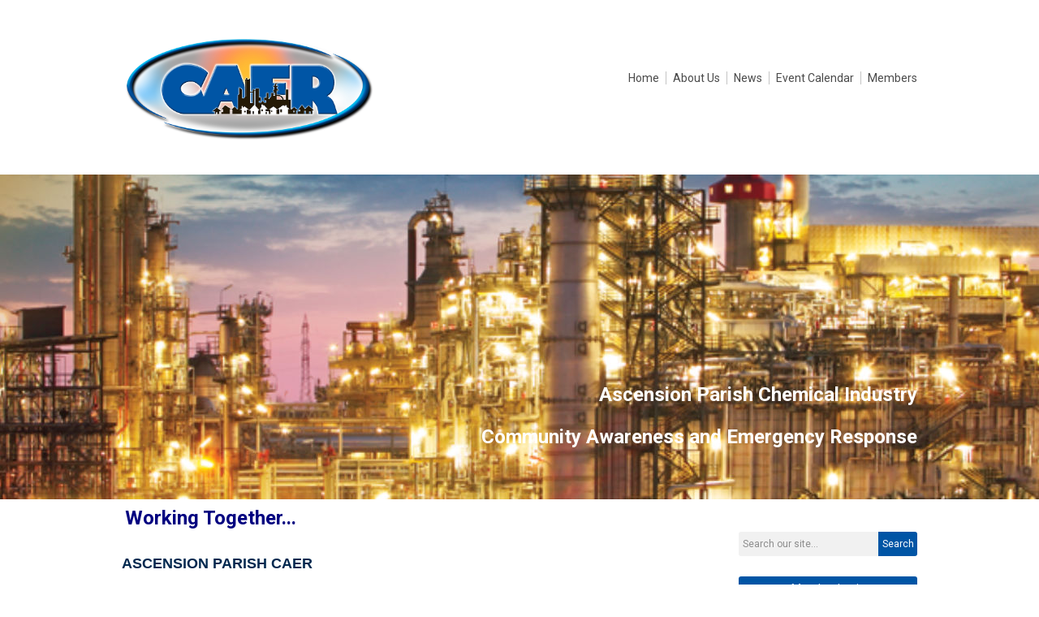

--- FILE ---
content_type: text/html; charset=utf-8
request_url: https://caer.memberclicks.net/
body_size: 5998
content:
<!DOCTYPE html PUBLIC "-//W3C//DTD XHTML 1.0 Transitional//EN" "http://www.w3.org/TR/xhtml1/DTD/xhtml1-transitional.dtd">
<html xmlns="http://www.w3.org/1999/xhtml" xml:lang="en-us" lang="en-us" >
<head>
<link rel="stylesheet" href="https://cdn.icomoon.io/2584/MCFrontEnd/style-cf.css?p279bq">
<link href='https://fonts.googleapis.com/css?family=Roboto:400,700' rel='stylesheet' type='text/css'>
  <meta http-equiv="content-type" content="text/html; charset=utf-8" />
  <meta name="robots" content="index, follow" />
  <meta name="keywords" content="" />
  <meta name="title" content="Home" />
  <meta name="author" content="Christine Guidry" />
  <meta name="description" content="" />
  <meta name="generator" content="MemberClicks Content Management System" />
  <meta name="viewport" content="width=device-width, initial-scale=1" />
  <title>Home</title>
  <link href="/templates/decatur-jt/favicon.ico" rel="shortcut icon" type="image/x-icon" />
  <style type="text/css">
    ::-webkit-input-placeholder {color:inherit; opacity: 0.6}
    :-moz-placeholder {color:inherit;opacity:0.6}
    ::-moz-placeholder {color:inherit;opacity:0.6}
    :-ms-input-placeholder {color:inherit; opacity: 0.6}
  </style>
  <link rel="stylesheet" href="/components/com_jevents/views/default/assets/css/new-jevents.css" type="text/css" />
  <script type="text/javascript" src="https://caer.memberclicks.net/includes/js/jquery.min.js"></script>
  <script type="text/javascript" src="https://caer.memberclicks.net/includes/js/jquery-migrate.min.js"></script>
  <script type="text/javascript">
    (function($){
      jQuery.fn.extend({
        live: function (event, callback) {
          if (this.selector) {
            jQuery(document).on(event, this.selector, callback);
          }
        },
        curCSS : function (element, attrib, val){
          $(element).css(attrib, val);
        }
      })
    })(jQuery);
  </script>
  <script type="text/javascript">jQuery.noConflict();</script>
  <script type="text/javascript" src="https://caer.memberclicks.net/includes/js/jquery-ui-custom-elvn-fr.min.js"></script>
  <script type="text/javascript" src="https://caer.memberclicks.net/includes/js/jQueryUIDialogInclude.js"></script>
  <script type="text/javascript" src="https://caer.memberclicks.net/includes/js/jquery.dataTables.js"></script>
  <script type="text/javascript" src="https://caer.memberclicks.net/includes/js/jquery.tablednd-0.5.js"></script>
  <script type="text/javascript" src="https://caer.memberclicks.net/includes/js/json2.js"></script>
  <script type="text/javascript" src="/ui-v2/js/libs/underscore/underscore.js"></script>
  <link rel="stylesheet" href="https://caer.memberclicks.net/includes/css/themes/base/ui.all.css" type="text/css" />
  <link rel="stylesheet" href="https://caer.memberclicks.net/includes/css/jqueryui.css" type="text/css" />
  <link rel="stylesheet" href="https://caer.memberclicks.net/includes/css/system-messages.css" type="text/css" />
  <script type="text/javascript" src="/plugins/system/mtupgrade/mootools.js"></script>
  <script type="text/javascript" src="/includes/js/joomla.javascript.js"></script>
  <script type="text/javascript" src="/media/system/js/caption.js"></script>
  <script type='text/javascript'>
/*<![CDATA[*/
	var jax_live_site = 'https://caer.memberclicks.net/index.php';
	var jax_site_type = '1.5';
	var jax_token_var = '665fdb439765583a78fdb64e7d720225';
/*]]>*/
</script><script type="text/javascript" src="https://caer.memberclicks.net/plugins/system/pc_includes/ajax_1.3.js"></script>
  <link rel="stylesheet" href="/media/system/css/modal.css" type="text/css" />
  <script type="text/javascript" src="/media/system/js/modal.js"></script>
  <script type="text/javascript">
      window.addEvent("domready", function() {
          SqueezeBox.initialize({});
          $$("a.modal").each(function(el) {
              el.addEvent("click", function(e) {
                  new Event(e).stop();
                  SqueezeBox.fromElement(el);
              });
          });
      });
  </script>
  <script type="text/javascript">
    jQuery(document).ready(function() {
      var mcios = navigator.userAgent.toLowerCase().match(/(iphone|ipod|ipad)/);
      var supportsTouch = 'ontouchstart' in window || window.navigator.msMaxTouchPoints || navigator.userAgent.toLowerCase().match(/(iemobile)/);
      if (mcios) {
        jQuery('#bkg').addClass('mc-touch mc-ios');
      } else if (supportsTouch) {
        jQuery('#bkg').addClass('mc-touch non-ios');
      } else {
        jQuery('#bkg').addClass('mc-no-touch');
      }
      jQuery('#cToolbarNavList li:has(li)').addClass('parent');
    });
  </script>

<link rel="stylesheet" href="/templates/system/css/general.css" type="text/css"/>
<link rel="stylesheet" href="/jmc-assets/nivo-slider-css/nivo-slider.css" type="text/css" />
<link rel="stylesheet" href="/jmc-assets/nivo-slider-css/nivo-themes/mc01/mc01.css" type="text/css" />
<link rel="stylesheet" href="/jmc-assets/nivo-slider-css/nivo-themes/mc02/mc02.css" type="text/css" />
<link rel="stylesheet" href="/templates/decatur-jt/css/editor.css" type="text/css" />
<!--[if lte IE 8]>
    <link rel="stylesheet" type="text/css" href="/templates/decatur-jt/css/ie8.css" />
<![endif]-->
<script type="text/javascript" src="/jmc-assets/global-js/hoverIntent.js"></script>
<script type="text/javascript" src="/jmc-assets/global-js/jquery.nivo.slider.pack.js"></script>

<script type="text/javascript">
jQuery(function(){
    jQuery('.socnets ul > li > a > span').each(function() {
        var socnetText = jQuery(this).text().toLowerCase();
        jQuery(this).addClass('icon-'+socnetText);
        jQuery(this).parent('a').addClass(socnetText);
  });
});
</script>
<script type="text/javascript">// <![CDATA[
jQuery(document).ready(function($) {
	$('#slider').nivoSlider({
        effect: 'fade', // Specify sets like: 'fold,fade,sliceDown'
        slices: 1, // For slice animations
        boxCols: 1, // For box animations
        boxRows: 1, // For box animations
        animSpeed: 500, // Slide transition speed
        pauseTime: 5000, // How long each slide will show
        startSlide: 0, // Set starting Slide (0 index)
        directionNav: false, // Next & Prev navigation
        directionNavHide: false, // Only show on hover
        controlNav: false, // 1,2,3... navigation
        controlNavThumbs: false, // Use thumbnails for Control Nav
        pauseOnHover: true, // Stop animation while hovering
        manualAdvance: false, // Force manual transitions
        prevText: 'Prev', // Prev directionNav text
        nextText: 'Next', // Next directionNav text
        randomStart: true, // Start on a random slide
        beforeChange: function(){}, // Triggers before a slide transition
        afterChange: function(){}, // Triggers after a slide transition
        slideshowEnd: function(){}, // Triggers after all slides have been shown
        lastSlide: function(){}, // Triggers when last slide is shown
        afterLoad: function(){} // Triggers when slider has loaded
    });
});
// ]]></script>
</head>
<body id="bkg">

    <div id="viewports">
        <div id="phone-landscape"></div>
        <div id="tablet-portrait"></div>
        <div id="tablet-landscape"></div>
    </div>
        <div id="site-wrap">
        <div id="header">
            <div class="site-width">
                <div class="mc-logo-link"><a title="Ascension Parish Chemical Industry Community Awareness Emergency Response Committee" href="/"><img title="Ascension Parish Chemical Industry Community Awareness Emergency Response Committee" src="/assets/site/logo312x135.png" alt="" width="312" height="135" /></a></div>
                <div id="primary-menu"><ul class="menu resp-menu"><li id="current" class="active item1"><a href="https://caer.memberclicks.net/"><span>Home</span></a></li><li class="parent item152"><a href="/about-us"><span>About Us</span></a><ul><li class="item156"><a href="/who-we-are"><span>Who We Are</span></a></li><li class="item157"><a href="/benefits-of-membership"><span>Benefits of Membership</span></a></li><li class="item158"><a href="/officers"><span>Officers</span></a></li><li class="item159"><a href="/contact-us"><span>Contact Us</span></a></li></ul></li><li class="parent item120"><a href="/news"><span>News</span></a><ul><li class="item150"><a href="/articles"><span>Articles</span></a></li><li class="item151"><a href="/photo-albums"><span>Photo Albums</span></a></li><li class="item153"><a href="/caer-successes"><span>CAER Successes</span></a></li><li class="item154"><a href="/community-involvement"><span>Community Involvement</span></a></li><li class="item155"><a href="/mutual-aid"><span>Mutual Aid</span></a></li></ul></li><li class="parent item115"><a href="/event-calendar"><span>Event Calendar</span></a><ul><li class="item144"><a href="/calendar-contest"><span>Calendar Contest</span></a></li><li class="item145"><a href="/caer-day"><span>CAER Day</span></a></li><li class="item160"><a href="/calendar"><span>Calendar</span></a></li></ul></li><li class="parent item125"><a href="/members"><span>Members</span></a><ul><li class="item113"><a href="/member-directory"><span>Member Directory</span></a></li></ul></li></ul></div>
                <div id="menu-button"><a href="#footer" class="icon-menu"></a></div>
                <div class="clarence"></div>
            </div>
        </div>
                <div id="featured-content">
            <div class="color-overlay">
                <div class="site-width">
                    		<div class="moduletable">
		            <h2 style="text-align: right;"><span style="color: #993366;"> </span></h2>
<h1><span>          <span style="font-size: 24px;">       </span></span></h1>
<h2 style="text-align: right;"> </h2>
<h2 style="text-align: right;"> </h2>
<h2 style="text-align: right;"> </h2>
<h1 style="text-align: right;"><span style="color: #ffffff;"> <span style="font-size: 24px;">Ascension Parish Chemical Industry </span></span></h1>
<h2 style="text-align: right;"><span style="color: #800000; font-size: 24px;"><span style="color: #ffffff;">Community Awareness and Emergency Response</span></span></h2>
<h2 style="text-align: right;"><span style="color: #800000; font-size: 24px;"> </span></h2>
<h2 style="text-align: left;"><span style="color: #000000;"> <span style="font-size: 24px;"><span style="color: #333399;"><span style="color: #000080;">Working Together...</span></span></span></span></h2>
<p> </p>
<h2 style="text-align: left;"><span style="color: #000000; font-size: 24px;"> </span></h2>		</div>
	
                    <div class="clarence"></div>
                </div>
            </div>
        </div>
                                <div id="content-wrap" class="r-mid">
                    <div class="site-width">
                <div id="content-padding">
                    <div id="jmc-message"></div>
                    <div id="component-wrap">


<table class="contentpaneopen">



<tr>
<td valign="top">
<!-- >>> Modules Anywhere >>> --><div class="slider-wrapper theme-mc01">
<div class="ribbon"></div>
<div id="slider" class="nivoSlider"><!-- >>> Modules Anywhere >>> --><img src="/assets/images/megasite2.jpg" alt="" align="" />
<img src="/assets/images/ext2.jpg" alt="" align="" />
 <img src="/assets/images/99306205-2.jpg" alt="" align="" /> 
<img src="/assets/images/Honeywell-UOP-2.jpg" alt="" align="" /> 
<img src="/assets/IMG_7595 - 2.jpg" alt="" align="" /> 
<img src="/assets/iStock_79056167_XLARGE - 2.jpg" alt="" align="" />
 <img src="/assets/geismar-shell2.jpg" alt="" align="" /> 
<img src="/assets/IMG_7571 -2.jpg" alt="" align="" /> 
<img src="/assets/imagesShell_Pearl_GTL-2.jpg" alt="" align="" /> 
<img src="/assets/IMG_7567 - 2.jpg" alt="" align="" /><!-- <<< Modules Anywhere <<< --></div>
</div><!-- <<< Modules Anywhere <<< --><br />
<div class="home-template-01">
<div class="home-main">
<div class="pad"><!-- >>> Modules Anywhere >>> --><h1 align="justify"><span style="font-family: arial,helvetica,sans-serif;"><span style="font-size: 18px;">ASCENSION PARISH CAER</span></span></h1>
<p align="justify"><span style="font-size: 18px;">Welcome to the Ascension Parish Community Awareness Emergency Response (CAER) website. Here you will find valuable information and procedures pertaining to natural and industrial emergencies. CAER's membership consists of chemical and industrial companies with plant facilities located in Ascension Parish.<strong>&nbsp; </strong>Several Ascension Parish chemical companies have joined forces with the Office of Homeland Security and Emergency Preparedness and the Sheriff&rsquo;s Office to better educate area residents about industry&rsquo;s role in the community. The result is the Ascension Parish Chemical Industry&rsquo;s Community Awareness and Emergency Response Committee, or CAER.&nbsp; The CAER Committee&rsquo;s duty is to inform the community about the chemical industry, what it manufactures, and what chemicals are used. </span><span style="font-size: 18px;">The CAER membership works closely with Parish Government and the Sheriff's Department to define and prepare procedures that would be utilized in the event of a chemical or industrial emergency</span><span style="font-family: arial, helvetica, sans-serif; font-size: 15px;">.&nbsp;</span></p>
<div><iframe frameborder="0" height="315" src="https://www.youtube.com/embed/QhBxT8Smico" style="margin-right: auto; margin-left: auto; display: block;" width="560"></iframe></div><!-- <<< Modules Anywhere <<< --></div>
</div>
<div class="sub-modules">
<div class="home-sub">
<div class="pad"><!-- >>> Modules Anywhere >>> --><h2 style="text-align: left;"><span style="color: #004080; font-family: Arial;"><span style="font-family: Arial;"><span style="color: #004080; font-family: Arial;"><big>What to do in a Chemical Emergency:&nbsp; Shelter-in-Place</big></span></span></span></h2>
<div align="left" style="text-align: left;"><span style="font-family: Arial;">To better inform the community of a chemical emergency, the CAER Committee has installed a Community Siren Emergency Alerting System. This system has sirens located in surrounding areas of the parish where CAER member chemical facilities are located. These sirens may be activated in the event of a chemical emergency that may affect the nearby community. These sirens can normally be heard within 2.5 miles of each chemical facility.&nbsp; Additionally, the Ascension Parish Telephone alerting system, First Call, can be activated to alert the public.</span></div>
<div align="left" style="text-align: left;"></div>
<h6 style="text-align: left;" align="left"><span style="font-family: Arial;"><a href="https://caer.memberclicks.net/shelter-in-place">Continue Reading</a></span></h6>
<p align="left"><span style="font-family: Arial;">&nbsp;</span></p>
<p align="left">&nbsp;</p>
<p>&nbsp;</p><!-- <<< Modules Anywhere <<< --></div>
</div>
<div class="home-sub">
<div class="pad"><!-- >>> Modules Anywhere >>> --><h2>CAER Day 2023</h2>
<p>The Community Awareness Emergency Response Organization, also known as CAER is hosting CAER Day. CAER Day is an opportunity for our industrial partners to come together and showcase emergency response capabilities and readiness . Emergency response suppliers are also invited to network with industry leaders in the field of emergency response.  CAER Day is your opportunity to  see why Ascension Parish is the leader in emergency response preparedness, enjoy lunch with colleagues, and listen to various speakers on industry topics.</p>
<h6 style="text-align: justify;"> <a title="" href="/CAER_Day_2018" target="_self">Continue Reading</a></h6><!-- <<< Modules Anywhere <<< --></div>
</div>
</div>
</div></td>
</tr>

</table>
<span class="article_separator">&nbsp;</span>
</div>
                </div>
                                <div class="login-search side-bar">		<div class="moduletable mc-search raw single-search">
		            <form action="/index.php?option=com_search" method="post" name="mod_search_form" class="mc-site-search-mod">
    <div class="search mc-search raw single-search">
		<input name="searchword" id="mod_search_searchword" alt="Search" class="inputbox inputbox mc-search raw single-search" type="text" size="20" value=""  placeholder="Search our site..."  onfocus="this.placeholder = ''" onblur="this.placeholder = 'Search our site...'" /><a href="#" class="test button mc-search raw single-search">Search</a>	</div>
	<input type="hidden" name="task"   value="search" />
	<input type="hidden" name="option" value="com_search" />
    <input type="hidden" name="665fdb439765583a78fdb64e7d720225" value="1" />
</form>
<script type="text/javascript">
	jQuery('form.mc-site-search-mod').find('a').click(function(e){
		e.preventDefault();
		var mcSiteSearchText = jQuery(this).closest('form.mc-site-search-mod').find('input.inputbox').val();
		if (mcSiteSearchText != ''){
			jQuery(this).closest('form.mc-site-search-mod').submit();
		}
	});
</script>
		</div>
			<div class="moduletable">
		            <a id='mcSimpleLogin' href='login'>Member Login</a>		</div>
	</div>
                                                <div id="right-bar" class="side-bar">		<div class="moduletable button-list mc-button-list">
					<h3>Quick Links</h3>
		            <ul class="menu"><li class="item110"><a href="https://www.facebook.com/APCAER/" target="_blank"><span>Facebook</span></a></li><li class="item141"><a href="/community-information"><span>Community Information</span></a></li><li class="item142"><a href="/municipal-public-safety-groups"><span>Municipal Public Safety Groups</span></a></li><li class="item146"><a href="/caer-committees"><span>CAER Committees</span></a></li><li class="item140"><a href="/caer-forums"><span>CAER Forums</span></a></li><li class="item148"><a href="/meeting-minutes-and-agendas"><span>Meeting Minutes and Agendas</span></a></li><li class="item149"><a href="/caer-documents"><span>CAER Documents</span></a></li></ul>		</div>
			<div class="moduletable">
					<h3>Latest News</h3>
		            <ul class="latestnews">
	<li class="latestnews">
		<a href="/index.php?option=com_content&amp;view=article&amp;id=86:christmas-crusades&amp;catid=20:site-content" class="latestnews">
			Christmas Crusades</a>
	</li>
	<li class="latestnews">
		<a href="/index.php?option=com_content&amp;view=article&amp;id=62:member-directory&amp;catid=20:site-content" class="latestnews">
			Member Directory</a>
	</li>
	<li class="latestnews">
		<a href="/index.php?option=com_content&amp;view=article&amp;id=55:2018-calendar-contest&amp;catid=20:site-content&amp;Itemid=144" class="latestnews">
			2018 Calendar Contest</a>
	</li>
	<li class="latestnews">
		<a href="/index.php?option=com_content&amp;view=article&amp;id=54:calendar&amp;catid=20:site-content" class="latestnews">
			Calendar</a>
	</li>
	<li class="latestnews">
		<a href="/index.php?option=com_content&amp;view=article&amp;id=53:municipal-public-safety-groups&amp;catid=20:site-content&amp;Itemid=142" class="latestnews">
			Municipal Public Safety Groups</a>
	</li>
</ul>		</div>
			<div class="moduletable">
					<h3>Upcoming Events</h3>
		            <table class="mod_events_latest_table" width="100%" border="0" cellspacing="0" cellpadding="0" align="center"><tr class="jevrow0"><td class="mod_events_latest_noevents">No events</td></tr>
</table>
<h6><a href="/index.php?option=com_jevents&amp;Itemid=115&amp;task=." >View Full Calendar</a></h6>		</div>
			<div class="moduletable">
					<h3>Facebook Feed</h3>
		            <div id="fb-root"></div>
<script type="text/javascript" src="https://connect.facebook.net/en_US/sdk.js#xfbml=1&amp;version=v17.0" defer="defer"></script>
<div class="fb-page" data-href="https://www.facebook.com/APCAER/" data-tabs="timeline" data-width="" data-height="400" data-small-header="true" data-adapt-container-width="true" data-hide-cover="false" data-show-facepile="true">
<blockquote class="fb-xfbml-parse-ignore" cite="https://www.facebook.com/APCAER/"><a href="https://www.facebook.com/APCAER/">Ascension Parish CAER</a></blockquote>
</div>		</div>
	</div>
                            </div>
            <div class="clarence"></div>
        </div>
            </div>
    <div id="footer">
        <div class="site-width">
                        <div class="login-search-footer">		<div class="moduletable mc-search raw single-search">
		            <form action="/index.php?option=com_search" method="post" name="mod_search_form" class="mc-site-search-mod">
    <div class="search mc-search raw single-search">
		<input name="searchword" id="mod_search_searchword" alt="Search" class="inputbox inputbox mc-search raw single-search" type="text" size="20" value=""  placeholder="Search our site..."  onfocus="this.placeholder = ''" onblur="this.placeholder = 'Search our site...'" /><a href="#" class="test button mc-search raw single-search">Search</a>	</div>
	<input type="hidden" name="task"   value="search" />
	<input type="hidden" name="option" value="com_search" />
    <input type="hidden" name="665fdb439765583a78fdb64e7d720225" value="1" />
</form>
<script type="text/javascript">
	jQuery('form.mc-site-search-mod').find('a').click(function(e){
		e.preventDefault();
		var mcSiteSearchText = jQuery(this).closest('form.mc-site-search-mod').find('input.inputbox').val();
		if (mcSiteSearchText != ''){
			jQuery(this).closest('form.mc-site-search-mod').submit();
		}
	});
</script>
		</div>
			<div class="moduletable">
		            <a id='mcSimpleLogin' href='login'>Member Login</a>		</div>
	</div>
                        <div class="socnets"><ul class="menu" id="socnets"><li class="item111"><a href="#" target="_blank"><span>Twitter</span></a></li></ul></div>
            <div class="ftr-menu"><ul class="menu resp-menu"><li id="current" class="active item1"><a href="https://caer.memberclicks.net/"><span>Home</span></a></li><li class="parent item152"><a href="/about-us"><span>About Us</span></a><ul><li class="item156"><a href="/who-we-are"><span>Who We Are</span></a></li><li class="item157"><a href="/benefits-of-membership"><span>Benefits of Membership</span></a></li><li class="item158"><a href="/officers"><span>Officers</span></a></li><li class="item159"><a href="/contact-us"><span>Contact Us</span></a></li></ul></li><li class="parent item120"><a href="/news"><span>News</span></a><ul><li class="item150"><a href="/articles"><span>Articles</span></a></li><li class="item151"><a href="/photo-albums"><span>Photo Albums</span></a></li><li class="item153"><a href="/caer-successes"><span>CAER Successes</span></a></li><li class="item154"><a href="/community-involvement"><span>Community Involvement</span></a></li><li class="item155"><a href="/mutual-aid"><span>Mutual Aid</span></a></li></ul></li><li class="parent item115"><a href="/event-calendar"><span>Event Calendar</span></a><ul><li class="item144"><a href="/calendar-contest"><span>Calendar Contest</span></a></li><li class="item145"><a href="/caer-day"><span>CAER Day</span></a></li><li class="item160"><a href="/calendar"><span>Calendar</span></a></li></ul></li><li class="parent item125"><a href="/members"><span>Members</span></a><ul><li class="item113"><a href="/member-directory"><span>Member Directory</span></a></li></ul></li></ul></div>
            
            <a id="RTT" href="#">Back to top <span class="icon-arrow-up2"></span></a>
            <a id="RTT-2" href="#">Back to top <span class="icon-arrow-up2"></span></a>
            <div class="footer-info"><p>contact webmaster <a href="/cdn-cgi/l/email-protection#e38084968a87919aa38e86978b828d869bcd808c8e"><span class="__cf_email__" data-cfemail="3e5d594b575a4c477e535b4a565f505b46105d5153">[email&#160;protected]</span></a> to request corrections, submit article ideas, or pictures</p>
<p> </p>
<p>© Ascension Parish Chemical Industry Community Awareness Emergency Response Committee<br /> PO Box 610<br /> Geismar, LA 70734<br /> United States</p></div>
            <div class="clarence"></div>
            <div id="pbmc-wrap">
                <a id="pbmc" title="powered by MemberClicks" href="http://www.memberclicks.com/">powered by 
                    <span class="icon-mc-logomark"></span>
                    <span class="icon-mc-wordmark"></span>
                    <span class="mc-brand-container">MemberClicks</span>
                </a>
            </div>
            <div class="clarence"></div>
        </div>
    </div>
    <script data-cfasync="false" src="/cdn-cgi/scripts/5c5dd728/cloudflare-static/email-decode.min.js"></script><script type="text/javascript" src="/jmc-assets/global-js/mc-respond-v2.1.js"></script>
     <!-- inject global template body code -->
    </body>
</html>